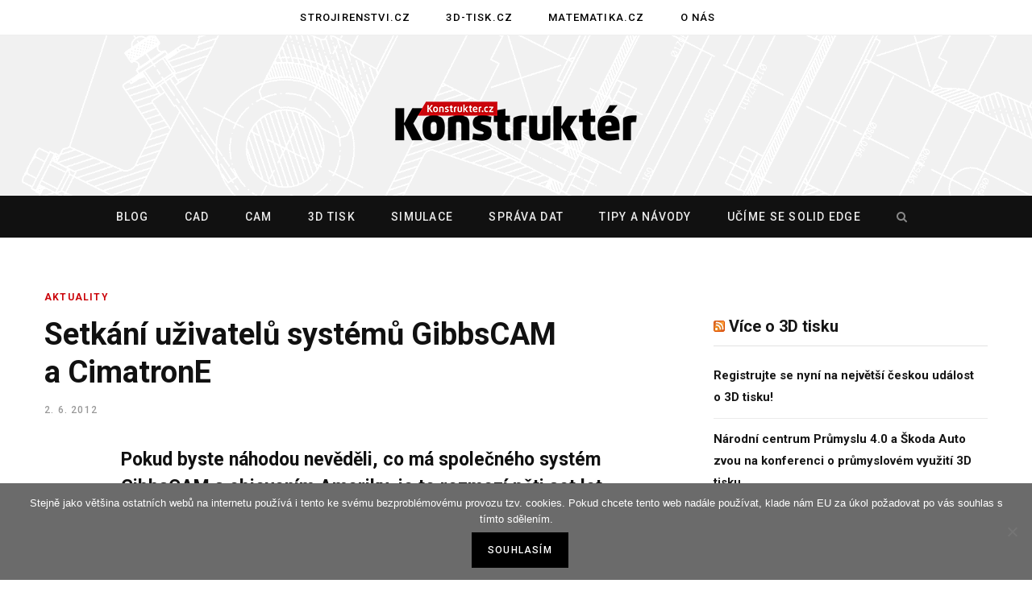

--- FILE ---
content_type: text/html; charset=UTF-8
request_url: https://www.konstrukter.cz/setkani-uzivatelu-systemu-gibbscam-a-cimatrone/
body_size: 13830
content:

<!DOCTYPE html>
<html lang="cs">

<head>

	<meta charset="UTF-8" />
	<meta http-equiv="x-ua-compatible" content="ie=edge" />
	<meta name="viewport" content="width=device-width, initial-scale=1" />
	<link rel="profile" href="http://gmpg.org/xfn/11" />
	
	<title>Setkání uživatelů systémů GibbsCAM a CimatronE &#8211; Konstrukter.cz</title>
<meta name='robots' content='max-image-preview:large' />
	<style>img:is([sizes="auto" i], [sizes^="auto," i]) { contain-intrinsic-size: 3000px 1500px }</style>
	<link rel='dns-prefetch' href='//fonts.googleapis.com' />
<link rel="alternate" type="application/rss+xml" title="Konstrukter.cz &raquo; RSS zdroj" href="https://www.konstrukter.cz/feed/" />
<link rel="alternate" type="application/rss+xml" title="Konstrukter.cz &raquo; RSS komentářů" href="https://www.konstrukter.cz/comments/feed/" />
<link rel="alternate" type="application/rss+xml" title="Konstrukter.cz &raquo; RSS komentářů pro Setkání uživatelů systémů GibbsCAM a CimatronE" href="https://www.konstrukter.cz/setkani-uzivatelu-systemu-gibbscam-a-cimatrone/feed/" />
<script type="text/javascript">
/* <![CDATA[ */
window._wpemojiSettings = {"baseUrl":"https:\/\/s.w.org\/images\/core\/emoji\/15.0.3\/72x72\/","ext":".png","svgUrl":"https:\/\/s.w.org\/images\/core\/emoji\/15.0.3\/svg\/","svgExt":".svg","source":{"concatemoji":"https:\/\/www.konstrukter.cz\/wp-includes\/js\/wp-emoji-release.min.js?ver=6.7.4"}};
/*! This file is auto-generated */
!function(i,n){var o,s,e;function c(e){try{var t={supportTests:e,timestamp:(new Date).valueOf()};sessionStorage.setItem(o,JSON.stringify(t))}catch(e){}}function p(e,t,n){e.clearRect(0,0,e.canvas.width,e.canvas.height),e.fillText(t,0,0);var t=new Uint32Array(e.getImageData(0,0,e.canvas.width,e.canvas.height).data),r=(e.clearRect(0,0,e.canvas.width,e.canvas.height),e.fillText(n,0,0),new Uint32Array(e.getImageData(0,0,e.canvas.width,e.canvas.height).data));return t.every(function(e,t){return e===r[t]})}function u(e,t,n){switch(t){case"flag":return n(e,"\ud83c\udff3\ufe0f\u200d\u26a7\ufe0f","\ud83c\udff3\ufe0f\u200b\u26a7\ufe0f")?!1:!n(e,"\ud83c\uddfa\ud83c\uddf3","\ud83c\uddfa\u200b\ud83c\uddf3")&&!n(e,"\ud83c\udff4\udb40\udc67\udb40\udc62\udb40\udc65\udb40\udc6e\udb40\udc67\udb40\udc7f","\ud83c\udff4\u200b\udb40\udc67\u200b\udb40\udc62\u200b\udb40\udc65\u200b\udb40\udc6e\u200b\udb40\udc67\u200b\udb40\udc7f");case"emoji":return!n(e,"\ud83d\udc26\u200d\u2b1b","\ud83d\udc26\u200b\u2b1b")}return!1}function f(e,t,n){var r="undefined"!=typeof WorkerGlobalScope&&self instanceof WorkerGlobalScope?new OffscreenCanvas(300,150):i.createElement("canvas"),a=r.getContext("2d",{willReadFrequently:!0}),o=(a.textBaseline="top",a.font="600 32px Arial",{});return e.forEach(function(e){o[e]=t(a,e,n)}),o}function t(e){var t=i.createElement("script");t.src=e,t.defer=!0,i.head.appendChild(t)}"undefined"!=typeof Promise&&(o="wpEmojiSettingsSupports",s=["flag","emoji"],n.supports={everything:!0,everythingExceptFlag:!0},e=new Promise(function(e){i.addEventListener("DOMContentLoaded",e,{once:!0})}),new Promise(function(t){var n=function(){try{var e=JSON.parse(sessionStorage.getItem(o));if("object"==typeof e&&"number"==typeof e.timestamp&&(new Date).valueOf()<e.timestamp+604800&&"object"==typeof e.supportTests)return e.supportTests}catch(e){}return null}();if(!n){if("undefined"!=typeof Worker&&"undefined"!=typeof OffscreenCanvas&&"undefined"!=typeof URL&&URL.createObjectURL&&"undefined"!=typeof Blob)try{var e="postMessage("+f.toString()+"("+[JSON.stringify(s),u.toString(),p.toString()].join(",")+"));",r=new Blob([e],{type:"text/javascript"}),a=new Worker(URL.createObjectURL(r),{name:"wpTestEmojiSupports"});return void(a.onmessage=function(e){c(n=e.data),a.terminate(),t(n)})}catch(e){}c(n=f(s,u,p))}t(n)}).then(function(e){for(var t in e)n.supports[t]=e[t],n.supports.everything=n.supports.everything&&n.supports[t],"flag"!==t&&(n.supports.everythingExceptFlag=n.supports.everythingExceptFlag&&n.supports[t]);n.supports.everythingExceptFlag=n.supports.everythingExceptFlag&&!n.supports.flag,n.DOMReady=!1,n.readyCallback=function(){n.DOMReady=!0}}).then(function(){return e}).then(function(){var e;n.supports.everything||(n.readyCallback(),(e=n.source||{}).concatemoji?t(e.concatemoji):e.wpemoji&&e.twemoji&&(t(e.twemoji),t(e.wpemoji)))}))}((window,document),window._wpemojiSettings);
/* ]]> */
</script>
<style id='wp-emoji-styles-inline-css' type='text/css'>

	img.wp-smiley, img.emoji {
		display: inline !important;
		border: none !important;
		box-shadow: none !important;
		height: 1em !important;
		width: 1em !important;
		margin: 0 0.07em !important;
		vertical-align: -0.1em !important;
		background: none !important;
		padding: 0 !important;
	}
</style>
<link rel='stylesheet' id='wp-block-library-css' href='https://www.konstrukter.cz/wp-includes/css/dist/block-library/style.min.css?ver=6.7.4' type='text/css' media='all' />
<style id='classic-theme-styles-inline-css' type='text/css'>
/*! This file is auto-generated */
.wp-block-button__link{color:#fff;background-color:#32373c;border-radius:9999px;box-shadow:none;text-decoration:none;padding:calc(.667em + 2px) calc(1.333em + 2px);font-size:1.125em}.wp-block-file__button{background:#32373c;color:#fff;text-decoration:none}
</style>
<style id='global-styles-inline-css' type='text/css'>
:root{--wp--preset--aspect-ratio--square: 1;--wp--preset--aspect-ratio--4-3: 4/3;--wp--preset--aspect-ratio--3-4: 3/4;--wp--preset--aspect-ratio--3-2: 3/2;--wp--preset--aspect-ratio--2-3: 2/3;--wp--preset--aspect-ratio--16-9: 16/9;--wp--preset--aspect-ratio--9-16: 9/16;--wp--preset--color--black: #000000;--wp--preset--color--cyan-bluish-gray: #abb8c3;--wp--preset--color--white: #ffffff;--wp--preset--color--pale-pink: #f78da7;--wp--preset--color--vivid-red: #cf2e2e;--wp--preset--color--luminous-vivid-orange: #ff6900;--wp--preset--color--luminous-vivid-amber: #fcb900;--wp--preset--color--light-green-cyan: #7bdcb5;--wp--preset--color--vivid-green-cyan: #00d084;--wp--preset--color--pale-cyan-blue: #8ed1fc;--wp--preset--color--vivid-cyan-blue: #0693e3;--wp--preset--color--vivid-purple: #9b51e0;--wp--preset--gradient--vivid-cyan-blue-to-vivid-purple: linear-gradient(135deg,rgba(6,147,227,1) 0%,rgb(155,81,224) 100%);--wp--preset--gradient--light-green-cyan-to-vivid-green-cyan: linear-gradient(135deg,rgb(122,220,180) 0%,rgb(0,208,130) 100%);--wp--preset--gradient--luminous-vivid-amber-to-luminous-vivid-orange: linear-gradient(135deg,rgba(252,185,0,1) 0%,rgba(255,105,0,1) 100%);--wp--preset--gradient--luminous-vivid-orange-to-vivid-red: linear-gradient(135deg,rgba(255,105,0,1) 0%,rgb(207,46,46) 100%);--wp--preset--gradient--very-light-gray-to-cyan-bluish-gray: linear-gradient(135deg,rgb(238,238,238) 0%,rgb(169,184,195) 100%);--wp--preset--gradient--cool-to-warm-spectrum: linear-gradient(135deg,rgb(74,234,220) 0%,rgb(151,120,209) 20%,rgb(207,42,186) 40%,rgb(238,44,130) 60%,rgb(251,105,98) 80%,rgb(254,248,76) 100%);--wp--preset--gradient--blush-light-purple: linear-gradient(135deg,rgb(255,206,236) 0%,rgb(152,150,240) 100%);--wp--preset--gradient--blush-bordeaux: linear-gradient(135deg,rgb(254,205,165) 0%,rgb(254,45,45) 50%,rgb(107,0,62) 100%);--wp--preset--gradient--luminous-dusk: linear-gradient(135deg,rgb(255,203,112) 0%,rgb(199,81,192) 50%,rgb(65,88,208) 100%);--wp--preset--gradient--pale-ocean: linear-gradient(135deg,rgb(255,245,203) 0%,rgb(182,227,212) 50%,rgb(51,167,181) 100%);--wp--preset--gradient--electric-grass: linear-gradient(135deg,rgb(202,248,128) 0%,rgb(113,206,126) 100%);--wp--preset--gradient--midnight: linear-gradient(135deg,rgb(2,3,129) 0%,rgb(40,116,252) 100%);--wp--preset--font-size--small: 13px;--wp--preset--font-size--medium: 20px;--wp--preset--font-size--large: 36px;--wp--preset--font-size--x-large: 42px;--wp--preset--spacing--20: 0.44rem;--wp--preset--spacing--30: 0.67rem;--wp--preset--spacing--40: 1rem;--wp--preset--spacing--50: 1.5rem;--wp--preset--spacing--60: 2.25rem;--wp--preset--spacing--70: 3.38rem;--wp--preset--spacing--80: 5.06rem;--wp--preset--shadow--natural: 6px 6px 9px rgba(0, 0, 0, 0.2);--wp--preset--shadow--deep: 12px 12px 50px rgba(0, 0, 0, 0.4);--wp--preset--shadow--sharp: 6px 6px 0px rgba(0, 0, 0, 0.2);--wp--preset--shadow--outlined: 6px 6px 0px -3px rgba(255, 255, 255, 1), 6px 6px rgba(0, 0, 0, 1);--wp--preset--shadow--crisp: 6px 6px 0px rgba(0, 0, 0, 1);}:where(.is-layout-flex){gap: 0.5em;}:where(.is-layout-grid){gap: 0.5em;}body .is-layout-flex{display: flex;}.is-layout-flex{flex-wrap: wrap;align-items: center;}.is-layout-flex > :is(*, div){margin: 0;}body .is-layout-grid{display: grid;}.is-layout-grid > :is(*, div){margin: 0;}:where(.wp-block-columns.is-layout-flex){gap: 2em;}:where(.wp-block-columns.is-layout-grid){gap: 2em;}:where(.wp-block-post-template.is-layout-flex){gap: 1.25em;}:where(.wp-block-post-template.is-layout-grid){gap: 1.25em;}.has-black-color{color: var(--wp--preset--color--black) !important;}.has-cyan-bluish-gray-color{color: var(--wp--preset--color--cyan-bluish-gray) !important;}.has-white-color{color: var(--wp--preset--color--white) !important;}.has-pale-pink-color{color: var(--wp--preset--color--pale-pink) !important;}.has-vivid-red-color{color: var(--wp--preset--color--vivid-red) !important;}.has-luminous-vivid-orange-color{color: var(--wp--preset--color--luminous-vivid-orange) !important;}.has-luminous-vivid-amber-color{color: var(--wp--preset--color--luminous-vivid-amber) !important;}.has-light-green-cyan-color{color: var(--wp--preset--color--light-green-cyan) !important;}.has-vivid-green-cyan-color{color: var(--wp--preset--color--vivid-green-cyan) !important;}.has-pale-cyan-blue-color{color: var(--wp--preset--color--pale-cyan-blue) !important;}.has-vivid-cyan-blue-color{color: var(--wp--preset--color--vivid-cyan-blue) !important;}.has-vivid-purple-color{color: var(--wp--preset--color--vivid-purple) !important;}.has-black-background-color{background-color: var(--wp--preset--color--black) !important;}.has-cyan-bluish-gray-background-color{background-color: var(--wp--preset--color--cyan-bluish-gray) !important;}.has-white-background-color{background-color: var(--wp--preset--color--white) !important;}.has-pale-pink-background-color{background-color: var(--wp--preset--color--pale-pink) !important;}.has-vivid-red-background-color{background-color: var(--wp--preset--color--vivid-red) !important;}.has-luminous-vivid-orange-background-color{background-color: var(--wp--preset--color--luminous-vivid-orange) !important;}.has-luminous-vivid-amber-background-color{background-color: var(--wp--preset--color--luminous-vivid-amber) !important;}.has-light-green-cyan-background-color{background-color: var(--wp--preset--color--light-green-cyan) !important;}.has-vivid-green-cyan-background-color{background-color: var(--wp--preset--color--vivid-green-cyan) !important;}.has-pale-cyan-blue-background-color{background-color: var(--wp--preset--color--pale-cyan-blue) !important;}.has-vivid-cyan-blue-background-color{background-color: var(--wp--preset--color--vivid-cyan-blue) !important;}.has-vivid-purple-background-color{background-color: var(--wp--preset--color--vivid-purple) !important;}.has-black-border-color{border-color: var(--wp--preset--color--black) !important;}.has-cyan-bluish-gray-border-color{border-color: var(--wp--preset--color--cyan-bluish-gray) !important;}.has-white-border-color{border-color: var(--wp--preset--color--white) !important;}.has-pale-pink-border-color{border-color: var(--wp--preset--color--pale-pink) !important;}.has-vivid-red-border-color{border-color: var(--wp--preset--color--vivid-red) !important;}.has-luminous-vivid-orange-border-color{border-color: var(--wp--preset--color--luminous-vivid-orange) !important;}.has-luminous-vivid-amber-border-color{border-color: var(--wp--preset--color--luminous-vivid-amber) !important;}.has-light-green-cyan-border-color{border-color: var(--wp--preset--color--light-green-cyan) !important;}.has-vivid-green-cyan-border-color{border-color: var(--wp--preset--color--vivid-green-cyan) !important;}.has-pale-cyan-blue-border-color{border-color: var(--wp--preset--color--pale-cyan-blue) !important;}.has-vivid-cyan-blue-border-color{border-color: var(--wp--preset--color--vivid-cyan-blue) !important;}.has-vivid-purple-border-color{border-color: var(--wp--preset--color--vivid-purple) !important;}.has-vivid-cyan-blue-to-vivid-purple-gradient-background{background: var(--wp--preset--gradient--vivid-cyan-blue-to-vivid-purple) !important;}.has-light-green-cyan-to-vivid-green-cyan-gradient-background{background: var(--wp--preset--gradient--light-green-cyan-to-vivid-green-cyan) !important;}.has-luminous-vivid-amber-to-luminous-vivid-orange-gradient-background{background: var(--wp--preset--gradient--luminous-vivid-amber-to-luminous-vivid-orange) !important;}.has-luminous-vivid-orange-to-vivid-red-gradient-background{background: var(--wp--preset--gradient--luminous-vivid-orange-to-vivid-red) !important;}.has-very-light-gray-to-cyan-bluish-gray-gradient-background{background: var(--wp--preset--gradient--very-light-gray-to-cyan-bluish-gray) !important;}.has-cool-to-warm-spectrum-gradient-background{background: var(--wp--preset--gradient--cool-to-warm-spectrum) !important;}.has-blush-light-purple-gradient-background{background: var(--wp--preset--gradient--blush-light-purple) !important;}.has-blush-bordeaux-gradient-background{background: var(--wp--preset--gradient--blush-bordeaux) !important;}.has-luminous-dusk-gradient-background{background: var(--wp--preset--gradient--luminous-dusk) !important;}.has-pale-ocean-gradient-background{background: var(--wp--preset--gradient--pale-ocean) !important;}.has-electric-grass-gradient-background{background: var(--wp--preset--gradient--electric-grass) !important;}.has-midnight-gradient-background{background: var(--wp--preset--gradient--midnight) !important;}.has-small-font-size{font-size: var(--wp--preset--font-size--small) !important;}.has-medium-font-size{font-size: var(--wp--preset--font-size--medium) !important;}.has-large-font-size{font-size: var(--wp--preset--font-size--large) !important;}.has-x-large-font-size{font-size: var(--wp--preset--font-size--x-large) !important;}
:where(.wp-block-post-template.is-layout-flex){gap: 1.25em;}:where(.wp-block-post-template.is-layout-grid){gap: 1.25em;}
:where(.wp-block-columns.is-layout-flex){gap: 2em;}:where(.wp-block-columns.is-layout-grid){gap: 2em;}
:root :where(.wp-block-pullquote){font-size: 1.5em;line-height: 1.6;}
</style>
<link rel='stylesheet' id='cookie-notice-front-css' href='https://www.konstrukter.cz/wp-content/plugins/cookie-notice/css/front.min.css?ver=2.4.18' type='text/css' media='all' />
<link rel='stylesheet' id='contentberg-fonts-css' href='https://fonts.googleapis.com/css?family=Roboto%3A400%2C500%2C700%7CPT+Serif%3A400%2C400i%2C600%7CIBM+Plex+Serif%3A500' type='text/css' media='all' />
<link rel='stylesheet' id='contentberg-core-css' href='https://www.konstrukter.cz/wp-content/themes/contentberg/style.css?ver=1.6.1' type='text/css' media='all' />
<style id='contentberg-core-inline-css' type='text/css'>
::selection { background: rgba(203,5,11, 0.7); }

::-moz-selection { background: rgba(203,5,11, 0.7); }

:root { --main-color: #cb050b; }

.cart-action .cart-link .counter,
.main-head.compact .posts-ticker .heading,
.single-cover .overlay .post-cat a,
.main-footer.bold-light .lower-footer .social-link,
.cat-label a:hover,
.cat-label.color a,
.post-thumb:hover .cat-label a,
.carousel-slider .category,
.grid-b-slider .category,
.page-links .current,
.page-links a:hover,
.page-links > span,
.post-content .read-more a:after,
.widget-posts .posts.full .counter:before,
.dark .widget_mc4wp_form_widget input[type="submit"],
.dark .widget-subscribe input[type="submit"],
.woocommerce span.onsale,
.woocommerce a.button,
.woocommerce button.button,
.woocommerce input.button,
.woocommerce #respond input#submit,
.woocommerce a.button.alt,
.woocommerce a.button.alt:hover,
.woocommerce button.button.alt,
.woocommerce button.button.alt:hover,
.woocommerce input.button.alt,
.woocommerce input.button.alt:hover,
.woocommerce #respond input#submit.alt,
.woocommerce #respond input#submit.alt:hover,
.woocommerce a.button:hover,
.woocommerce button.button:hover,
.woocommerce input.button:hover,
.woocommerce #respond input#submit:hover,
.woocommerce nav.woocommerce-pagination ul li span.current,
.woocommerce nav.woocommerce-pagination ul li a:hover,
.woocommerce .widget_price_filter .price_slider_amount .button { background: #cb050b; }

blockquote:before,
.modern-quote:before,
.wp-block-quote.is-style-large:before,
.main-color,
.top-bar .social-icons a:hover,
.navigation .menu > li:hover > a,
.navigation .menu > .current-menu-item > a,
.navigation .menu > .current-menu-parent > a,
.navigation .menu li li:hover > a,
.navigation .menu li li.current-menu-item > a,
.navigation.simple .menu > li:hover > a,
.navigation.simple .menu > .current-menu-item > a,
.navigation.simple .menu > .current-menu-parent > a,
.tag-share .post-tags a:hover,
.post-share-icons a:hover,
.post-share-icons .likes-count,
.author-box .author > span,
.comments-area .section-head .number,
.comments-list .comment-reply-link,
.comment-form input[type=checkbox],
.main-footer.dark .social-link:hover,
.lower-footer .social-icons .fa,
.archive-head .sub-title,
.social-share a:hover,
.social-icons a:hover,
.post-meta .post-cat > a,
.post-meta-c .post-author > a,
.large-post-b .post-footer .author a,
.main-pagination .next a:hover,
.main-pagination .previous a:hover,
.main-pagination.number .current,
.post-content a,
.textwidget a,
.widget-about .more,
.widget-about .social-icons .social-btn:hover,
.widget-social .social-link:hover,
.wp-block-pullquote blockquote:before,
.egcf-modal .checkbox,
.woocommerce .star-rating:before,
.woocommerce .star-rating span:before,
.woocommerce .amount,
.woocommerce .order-select .drop a:hover,
.woocommerce .order-select .drop li.active,
.woocommerce-page .order-select .drop a:hover,
.woocommerce-page .order-select .drop li.active,
.woocommerce .widget_price_filter .price_label .from,
.woocommerce .widget_price_filter .price_label .to,
.woocommerce div.product div.summary p.price,
.woocommerce div.product div.summary span.price,
.woocommerce #content div.product div.summary p.price,
.woocommerce #content div.product div.summary span.price,
.woocommerce .widget_price_filter .ui-slider .ui-slider-handle { color: #cb050b; }

.page-links .current,
.page-links a:hover,
.page-links > span,
.woocommerce nav.woocommerce-pagination ul li span.current,
.woocommerce nav.woocommerce-pagination ul li a:hover { border-color: #cb050b; }

.block-head-b .title { border-bottom: 1px solid #cb050b; }

.widget_categories a:before,
.widget_product_categories a:before,
.widget_archive a:before { border: 1px solid #cb050b; }

.main-head > .inner { background-image: url(https://www.konstrukter.cz/wp-content/uploads/2019/11/vykres-pozadi.gif); background-position: top center;;background-repeat: no-repeat; background-position: center center; background-size: cover; }

.post-content h3 { font-size: 23px; }


</style>
<link rel='stylesheet' id='contentberg-lightbox-css' href='https://www.konstrukter.cz/wp-content/themes/contentberg/css/lightbox.css?ver=1.6.1' type='text/css' media='all' />
<link rel='stylesheet' id='font-awesome-css' href='https://www.konstrukter.cz/wp-content/themes/contentberg/css/fontawesome/css/font-awesome.min.css?ver=1.6.1' type='text/css' media='all' />
<script type="text/javascript" id="cookie-notice-front-js-before">
/* <![CDATA[ */
var cnArgs = {"ajaxUrl":"https:\/\/www.konstrukter.cz\/wp-admin\/admin-ajax.php","nonce":"4150174e22","hideEffect":"fade","position":"bottom","onScroll":false,"onScrollOffset":100,"onClick":false,"cookieName":"cookie_notice_accepted","cookieTime":2592000,"cookieTimeRejected":2592000,"globalCookie":false,"redirection":false,"cache":false,"revokeCookies":false,"revokeCookiesOpt":"automatic"};
/* ]]> */
</script>
<script type="text/javascript" src="https://www.konstrukter.cz/wp-content/plugins/cookie-notice/js/front.min.js?ver=2.4.18" id="cookie-notice-front-js"></script>
<script type="text/javascript" id="jquery-core-js-extra">
/* <![CDATA[ */
var Sphere_Plugin = {"ajaxurl":"https:\/\/www.konstrukter.cz\/wp-admin\/admin-ajax.php"};
/* ]]> */
</script>
<script type="text/javascript" src="https://www.konstrukter.cz/wp-includes/js/jquery/jquery.min.js?ver=3.7.1" id="jquery-core-js"></script>
<script type="text/javascript" src="https://www.konstrukter.cz/wp-includes/js/jquery/jquery-migrate.min.js?ver=3.4.1" id="jquery-migrate-js"></script>
<link rel="https://api.w.org/" href="https://www.konstrukter.cz/wp-json/" /><link rel="alternate" title="JSON" type="application/json" href="https://www.konstrukter.cz/wp-json/wp/v2/posts/5018" /><link rel="EditURI" type="application/rsd+xml" title="RSD" href="https://www.konstrukter.cz/xmlrpc.php?rsd" />
<meta name="generator" content="WordPress 6.7.4" />
<link rel="canonical" href="https://www.konstrukter.cz/setkani-uzivatelu-systemu-gibbscam-a-cimatrone/" />
<link rel='shortlink' href='https://www.konstrukter.cz/?p=5018' />
<link rel="alternate" title="oEmbed (JSON)" type="application/json+oembed" href="https://www.konstrukter.cz/wp-json/oembed/1.0/embed?url=https%3A%2F%2Fwww.konstrukter.cz%2Fsetkani-uzivatelu-systemu-gibbscam-a-cimatrone%2F" />
<link rel="alternate" title="oEmbed (XML)" type="text/xml+oembed" href="https://www.konstrukter.cz/wp-json/oembed/1.0/embed?url=https%3A%2F%2Fwww.konstrukter.cz%2Fsetkani-uzivatelu-systemu-gibbscam-a-cimatrone%2F&#038;format=xml" />
<link rel="icon" href="https://www.konstrukter.cz/wp-content/uploads/2018/10/konstrukter-ikona-100x100.png" sizes="32x32" />
<link rel="icon" href="https://www.konstrukter.cz/wp-content/uploads/2018/10/konstrukter-ikona.png" sizes="192x192" />
<link rel="apple-touch-icon" href="https://www.konstrukter.cz/wp-content/uploads/2018/10/konstrukter-ikona.png" />
<meta name="msapplication-TileImage" content="https://www.konstrukter.cz/wp-content/uploads/2018/10/konstrukter-ikona.png" />
		<style type="text/css" id="wp-custom-css">
			.nav-below-b .navigation { 
		position: relative; 
		z-index: 999; 
		box-shadow: 0px 0px 0px 0px rgba(0, 0, 0, 0.05);
}
.navigation {
    float: none;
    text-align: center;
    color: #000;
    font-family: Roboto, Arial, sans-serif;
    font-size: 13px;
    font-weight: 500;
    letter-spacing: 0.09em;
    text-transform: uppercase;
}
.wp-post-image {
    box-shadow: 3px 3px 12px -1px rgba(7, 10, 25, 0.2), 3px 22px 27px -20px rgba(7, 10, 25, 0.2);
    transition: all .3s ease;
}
.single-cover .overlay .post-title {
    margin-top: 18px;
    margin-bottom: 18px;
    color: inherit;
    font-size: 34px;
    max-width: 720px;
    text-shadow: 1px 1px 8px #000000;
}
.single-creative .featured .post-title {
    margin-top: 25px;
    margin-bottom: 25px;
    color: inherit;
    font-size: 41px;
    line-height: 1.25;
    -webkit-font-smoothing: initial;
    text-shadow: 0 0 15px #111;
}
.slider-overlay .heading {
    text-shadow: 0 0 50px #000000;
}
.the-post-foot {
    margin-top: 20px;
}
#reklama { 
		margin: auto; 
		background-color: #eee; padding: 0 0 20px 0; 
}
#div-gpt-ad-1611243782192-0 {
		margin: 0 auto;
		padding-bottom: 20px;
}
/* .post-footer {
		display: none;
} */
.copyright {
		text-align: left;
}
.sidebar .widget-title {
    margin: 30px 0 35px 0;
    padding-bottom: 9px;
    box-sizing: border-box;
    border-bottom: 1px solid #e1e1e1;
    font-size: 20px;
    font-weight: 700;
    color: #000;
    line-height: 1.5;
}
#kontextova-reklama {
		padding: 20px 20px 0 20px;
		border-top: 1px #dadada solid;
}
#kontextova-reklama a {
		color: #000;
}
#kr-obsah {
		text-align: left;
}
.kr-img {
		float: left;
		width: 80px;
		height: 60px;
		margin-right: 20px;
}
.kr-text {
    display: table-cell;
    font-size: 14px;
    height: 60px;
    vertical-align: middle;
}
.listNav {
    margin: 0 0 30px;
    position: relative;
    padding-top: 0;
		font-family: Roboto, Arial, sans-serif;
		font-weight: bold;
}
.ln-letter-count { 
		visibility: hidden; 
	}
.ln-letters a {
		padding: 0 7px;
		cursor: pointer;
}		</style>
			
<!-- Global site tag (gtag.js) - Google Analytics -->
	<script>
  (function(i,s,o,g,r,a,m){i['GoogleAnalyticsObject']=r;i[r]=i[r]||function(){
  (i[r].q=i[r].q||[]).push(arguments)},i[r].l=1*new Date();a=s.createElement(o),
  m=s.getElementsByTagName(o)[0];a.async=1;a.src=g;m.parentNode.insertBefore(a,m)
  })(window,document,'script','//www.google-analytics.com/analytics.js','ga');

  ga('create', 'UA-64808430-1', 'auto');
  ga('send', 'pageview');

	</script>
<!-- konec Google Analytics -->
	
<!-- Google DFP -->
<script async='async' src='https://www.googletagservices.com/tag/js/gpt.js'></script>
<script>
  var googletag = googletag || {};
  googletag.cmd = googletag.cmd || [];
</script>

<script>
  googletag.cmd.push(function() {
    googletag.defineSlot('/117050822/1050-200-Konstrukter', [1050, 200], 'div-gpt-ad-1486739383277-0').addService(googletag.pubads());
    googletag.pubads().enableSingleRequest();
    googletag.enableServices();
  });
</script>

<script>
  googletag.cmd.push(function() {
    googletag.defineSlot('\/117050822\/300x250-1', [ 300.0 ,  250.0 ], 'div-gpt-ad-1528472386160-0').addService(googletag.pubads());
    googletag.pubads().enableSingleRequest();
    googletag.enableServices();
  });
</script>	

<script>
  googletag.cmd.push(function() {
    googletag.defineSlot('/117050822/600x100-Solid-Edge', [600, 100], 'div-gpt-ad-1491229039373-0').addService(googletag.pubads());
    googletag.pubads().enableSingleRequest();
    googletag.enableServices();
  });
</script>
<!-- konec Google DFP -->
	
</head>

<body class="post-template-default single single-post postid-5018 single-format-standard cookies-not-set right-sidebar  has-lb">


<div class="main-wrap">

	
		
		
<header id="main-head" class="main-head head-nav-below nav-below nav-below-b has-search-modal">


	<div class="top-bar top-bar-b cf">
	
		<div class="top-bar-content" data-sticky-bar="1">
			<div class="wrap cf">
			
			<span class="mobile-nav"><i class="fa fa-bars"></i></span>
			
						
						
										
				<nav class="navigation">					
					<div class="menu-nase-weby-container"><ul id="menu-nase-weby" class="menu"><li id="menu-item-24956" class="menu-item menu-item-type-custom menu-item-object-custom menu-item-24956"><a href="https://www.strojirenstvi.cz">Strojirenstvi.cz</a></li>
<li id="menu-item-24957" class="menu-item menu-item-type-custom menu-item-object-custom menu-item-24957"><a href="https://www.3d-tisk.cz">3D-tisk.cz</a></li>
<li id="menu-item-24959" class="menu-item menu-item-type-custom menu-item-object-custom menu-item-24959"><a href="https://www.matematika.cz">Matematika.cz</a></li>
<li id="menu-item-25583" class="menu-item menu-item-type-custom menu-item-object-custom menu-item-25583"><a href="https://www.konstrukter.cz/kontakty">O nás</a></li>
</ul></div>				</nav>
				
							
						
			
						
			
			
								
			</div>			
		</div>
		
	</div>
	<div class="inner">
		<div class="wrap logo-wrap cf">

				<div class="title">
		
		<a href="https://www.konstrukter.cz/" title="Konstrukter.cz" rel="home">
		
					
						
			<img src="https://www.konstrukter.cz/wp-content/uploads/2019/10/konstrukter-logo-klasik-300.png" class="logo-image" alt="Konstrukter.cz" srcset="https://www.konstrukter.cz/wp-content/uploads/2019/10/konstrukter-logo-klasik-300.png ,https://www.konstrukter.cz/wp-content/uploads/2019/10/konstrukter-logo-klasik-600.png 2x" />

				
		</a>
	
	</div>
		</div>
	</div>
	
	<div class="navigation-wrap">
				
		<nav class="navigation below dark" data-sticky-bar="1">					
			<div class="wrap">
				<div class="menu-hlavni-menu-container"><ul id="menu-hlavni-menu" class="menu"><li id="menu-item-24426" class="menu-item menu-item-type-custom menu-item-object-custom menu-item-home menu-item-24426"><a href="https://www.konstrukter.cz">Blog</a></li>
<li id="menu-item-25584" class="menu-item menu-item-type-custom menu-item-object-custom menu-item-25584"><a href="https://www.konstrukter.cz/rubrika/cad">CAD</a></li>
<li id="menu-item-25585" class="menu-item menu-item-type-custom menu-item-object-custom menu-item-25585"><a href="https://www.konstrukter.cz/rubrika/cam/">CAM</a></li>
<li id="menu-item-25588" class="menu-item menu-item-type-custom menu-item-object-custom menu-item-25588"><a href="https://www.konstrukter.cz/rubrika/3d-tisk">3D tisk</a></li>
<li id="menu-item-25586" class="menu-item menu-item-type-custom menu-item-object-custom menu-item-25586"><a href="https://www.konstrukter.cz/rubrika/cae">Simulace</a></li>
<li id="menu-item-25587" class="menu-item menu-item-type-custom menu-item-object-custom menu-item-25587"><a href="https://www.konstrukter.cz/rubrika/sprava-dat-pdm">Správa dat</a></li>
<li id="menu-item-24439" class="menu-item menu-item-type-custom menu-item-object-custom menu-item-24439"><a href="https://www.konstrukter.cz/rubrika/tipy-a-navody/">Tipy a návody</a></li>
<li id="menu-item-25379" class="solidedge-zvyrazneno menu-item menu-item-type-custom menu-item-object-custom menu-item-25379"><a href="https://www.konstrukter.cz/rubrika/solid-edge/">Učíme se Solid Edge</a></li>
		
		<li class="nav-icons">
			
			
						
			<a href="#" title="Search" class="search-link"><i class="fa fa-search"></i></a>
			
			<div class="search-box-overlay">
				
	
	<form method="get" class="search-form" action="https://www.konstrukter.cz/">
		<span class="screen-reader-text">Search for:</span>

		<button type="submit" class="search-submit"><i class="fa fa-search"></i></button>
		<input type="search" class="search-field" name="s" placeholder="Type and press enter" value="" required />
								
	</form>

			</div>
			
					</li>
		
		</ul></div>			</div>
		</nav>
		
			</div>
	
</header> <!-- .main-head -->	
		
	
<div class="main wrap">

	<div class="ts-row cf">
		<div class="col-8 main-content cf">
		
			
				
<article id="post-5018" class="the-post post-5018 post type-post status-publish format-standard category-aktuality category-cad category-cam category-clanek-dne tag-autodesk-inventor tag-cad-cam-software tag-cam tag-cimatrone tag-gibbscam tag-konference tag-setkani-uzivatelu tag-technology-support">
	
	<header class="post-header the-post-header cf">
			
			<div class="post-meta the-post-meta">
		
				
			<span class="post-cat">	
									
		<a href="https://www.konstrukter.cz/rubrika/aktuality/" class="category">Aktuality</a>

					</span>
			
				
		
		<h1 class="post-title">
			Setkání uživatelů systémů GibbsCAM a CimatronE			
		</h1>
		
			
					<a href="https://www.konstrukter.cz/setkani-uzivatelu-systemu-gibbscam-a-cimatrone/" class="date-link"><time class="post-date">2. 6. 2012</time></a>
				
	</div>

			
	<div class="featured">
	
				
	</div>
		
	</header><!-- .post-header -->

				
					<div>
				
				
	
	<div class="post-share-float share-float-a is-hidden cf">
	
					<span class="share-text">Sdílejte</span>
		
		<div class="services">
		
				
			<a href="https://www.facebook.com/sharer.php?u=https%3A%2F%2Fwww.konstrukter.cz%2Fsetkani-uzivatelu-systemu-gibbscam-a-cimatrone%2F" class="cf service facebook" target="_blank" title="Share on Facebook">
				<i class="fa fa-facebook"></i>
				<span class="label">Share on Facebook</span>
			</a>
				
				
			<a href="https://twitter.com/intent/tweet?url=https%3A%2F%2Fwww.konstrukter.cz%2Fsetkani-uzivatelu-systemu-gibbscam-a-cimatrone%2F&text=Setk%C3%A1n%C3%AD%20u%C5%BEivatel%C5%AF%20syst%C3%A9m%C5%AF%20GibbsCAM%20a%20CimatronE" class="cf service twitter" target="_blank" title="Share on Twitter">
				<i class="fa fa-twitter"></i>
				<span class="label">Share on Twitter</span>
			</a>
				
				
			<a href="https://pinterest.com/pin/create/button/?url=https%3A%2F%2Fwww.konstrukter.cz%2Fsetkani-uzivatelu-systemu-gibbscam-a-cimatrone%2F&media=&description=Setk%C3%A1n%C3%AD%20u%C5%BEivatel%C5%AF%20syst%C3%A9m%C5%AF%20GibbsCAM%20a%20CimatronE" class="cf service pinterest" target="_blank" title="Pinterest">
				<i class="fa fa-pinterest-p"></i>
				<span class="label">Pinterest</span>
			</a>
				
				
			<a href="https://www.linkedin.com/shareArticle?mini=true&url=https%3A%2F%2Fwww.konstrukter.cz%2Fsetkani-uzivatelu-systemu-gibbscam-a-cimatrone%2F" class="cf service linkedin" target="_blank" title="LinkedIn">
				<i class="fa fa-linkedin"></i>
				<span class="label">LinkedIn</span>
			</a>
				
				
			<a href="mailto:?subject=Setk%C3%A1n%C3%AD%20u%C5%BEivatel%C5%AF%20syst%C3%A9m%C5%AF%20GibbsCAM%20a%20CimatronE&body=https%3A%2F%2Fwww.konstrukter.cz%2Fsetkani-uzivatelu-systemu-gibbscam-a-cimatrone%2F" class="cf service email" target="_blank" title="Email">
				<i class="fa fa-envelope-o"></i>
				<span class="label">Email</span>
			</a>
				
				
		</div>
		
	</div>
	

			</div>
		
		<div class="post-content description cf entry-content has-share-float content-spacious">


			<h3>Pokud byste náhodou nevěděli, co má společného systém GibbsCAM s objevením Ameriky, je to rozmezí pěti set let, které tyto dva okamžiky dělí. Touto dobře zapamatovatelnou „mnemotechnickou pomůckou“ zahájili setkání svých zákazníků pořadatelé konference ze společnosti Technology-support, za níž se na jižní Moravu sjeli z celé republiky 1. června.</h3>
<p><span id="more-5018"></span></p>
<p>Byla to však sebejistá mystifikace, jelikož Bill Gibbs svůj první CAM software, předchůdce úspěšného GibbsCAMu, vyvinul již v roce 1982, tedy „jen“ 490 let poté, co tři Kolumbovy lodě poprvé překonaly Atlantik. GibbsCAM letos, stejně jako systém CimatronE, patřící pod stejného majitele, slaví třicetileté výročí a český Technology-support oslavuje s nimi, protože oba tyto softwary v Česku distribuuje a zajišťuje jejich technickou podporu.</p>
<p>Proběhnuvší konference se nesla v duchu poučení a seznámení s funkcemi, jejichž přínos pro neznalé i po oněch pěti stech letech může znamenat ono příslovečné „objevení Ameriky“. K takovým se řadí například podpora obrábění mnoha dílů současně prostřednictvím vícečetného upnutí. Díky modulu Tombstone TMS nemusíte v GibbsCAMu obrábění každého takového dílu programovat zvlášť, vše lze velmi efektivně automatizovat a náročnou manuální rutinu přenechat počítači.</p>
<p>Setkání v Zaječí přineslo uživatelům CAM softwaru mnoho ponaučení v podobě tipů a triků pro CimatronE a GibbsCAM, a také seznámení s praktickými aplikacemi nezbytných řešení pro podporu obrábění, od té softwarové (Autodesk Inventor), přes NC (Cimco), řídicí systémy (Sinumerik) po technologie, jako je filtrace znečištěného vzduchu (Wemac).</p>
<p>Vrcholem setkání bylo vyhlášení soutěže Nejlepší programátor CNC obráběcích strojů 2012.</p>
<p style="text-align: center;"><img fetchpriority="high" decoding="async" class="aligncenter size-full wp-image-5021" title="Setkani-uzivatelu-Technology-Support-GibbsCAM-Cimatron-01" src="http://www.konstrukter.cz/wp-content/uploads/2012/06/Setkani-uzivatelu-Technology-Support-GibbsCAM-Cimatron-01.jpg" alt="" width="600" height="400" srcset="https://www.konstrukter.cz/wp-content/uploads/2012/06/Setkani-uzivatelu-Technology-Support-GibbsCAM-Cimatron-01.jpg 600w, https://www.konstrukter.cz/wp-content/uploads/2012/06/Setkani-uzivatelu-Technology-Support-GibbsCAM-Cimatron-01-300x200.jpg 300w, https://www.konstrukter.cz/wp-content/uploads/2012/06/Setkani-uzivatelu-Technology-Support-GibbsCAM-Cimatron-01-590x393.jpg 590w, https://www.konstrukter.cz/wp-content/uploads/2012/06/Setkani-uzivatelu-Technology-Support-GibbsCAM-Cimatron-01-270x180.jpg 270w" sizes="(max-width: 600px) 100vw, 600px" /><em>Konferenci v Zaječí navštívila zhruba stovka uživatelů prezentovaných CAM systémů.</em></p>
<p style="text-align: center;"><em><img decoding="async" class="aligncenter size-full wp-image-5020" title="Setkani-uzivatelu-Technology-Support-GibbsCAM-Cimatron-Staněk-Vlastimil-02" src="http://www.konstrukter.cz/wp-content/uploads/2012/06/Setkani-uzivatelu-Technology-Support-GibbsCAM-Cimatron-Staněk-Vlastimil-02.jpg" alt="" width="600" height="400" srcset="https://www.konstrukter.cz/wp-content/uploads/2012/06/Setkani-uzivatelu-Technology-Support-GibbsCAM-Cimatron-Staněk-Vlastimil-02.jpg 600w, https://www.konstrukter.cz/wp-content/uploads/2012/06/Setkani-uzivatelu-Technology-Support-GibbsCAM-Cimatron-Staněk-Vlastimil-02-300x200.jpg 300w" sizes="(max-width: 600px) 100vw, 600px" />Vlastimil Staněk, ředitel firmy Technology-support, při přípravě svojí přednášky.</em></p>
<p style="text-align: center;"><em><img decoding="async" class="aligncenter size-full wp-image-5019" title="Setkani-uzivatelu-Technology-Support-GibbsCAM-Cimatron-03" src="http://www.konstrukter.cz/wp-content/uploads/2012/06/Setkani-uzivatelu-Technology-Support-GibbsCAM-Cimatron-03.jpg" alt="" width="600" height="494" srcset="https://www.konstrukter.cz/wp-content/uploads/2012/06/Setkani-uzivatelu-Technology-Support-GibbsCAM-Cimatron-03.jpg 600w, https://www.konstrukter.cz/wp-content/uploads/2012/06/Setkani-uzivatelu-Technology-Support-GibbsCAM-Cimatron-03-300x247.jpg 300w" sizes="(max-width: 600px) 100vw, 600px" />Modul TMS v systému GibbsCAM pro automatizované programování více obrobků najednou.</em></p>
				
		</div><!-- .post-content -->
		
		<div class="the-post-foot cf">
		
						
			<div class="tag-share cf">
				
				
																		
			</div>

			
		</div>
		
				
		
				
		

<section class="related-posts grid-3">

	<h4 class="section-head"><span class="title">Related Posts</span></h4> 
	
	<div class="ts-row posts cf">
	
			<article class="post col-4">
					
			<a href="https://www.konstrukter.cz/kde-se-uplatni-portalovy-jerab/" title="Kde se uplatní portálový jeřáb" class="image-link">
				<img width="270" height="180" src="https://www.konstrukter.cz/wp-content/uploads/2024/05/portalovy-jerab-adamec-270x180.jpg" class="image wp-post-image" alt="portálový jeřáb" title="Kde se uplatní portálový jeřáb" decoding="async" loading="lazy" srcset="https://www.konstrukter.cz/wp-content/uploads/2024/05/portalovy-jerab-adamec-270x180.jpg 270w, https://www.konstrukter.cz/wp-content/uploads/2024/05/portalovy-jerab-adamec-770x515.jpg 770w, https://www.konstrukter.cz/wp-content/uploads/2024/05/portalovy-jerab-adamec-370x245.jpg 370w" sizes="auto, (max-width: 270px) 100vw, 270px" />			</a>
			
			<div class="content">
				
				<h3 class="post-title"><a href="https://www.konstrukter.cz/kde-se-uplatni-portalovy-jerab/" class="post-link">Kde se uplatní portálový jeřáb</a></h3>

				<div class="post-meta">
					<time class="post-date" datetime="2024-05-03T13:22:29+02:00">3. 5. 2024</time>
				</div>
			
			</div>

		</article >
		
			<article class="post col-4">
					
			<a href="https://www.konstrukter.cz/vitezove-edison-awards-2020-prehlidka-pusobivych-technickych-inovaci-zna-letosni-viteze/" title="Vítězové Edison Awards 2020 – přehlídka působivých technických inovací zná letošní vítěze" class="image-link">
				<img width="270" height="180" src="https://www.konstrukter.cz/wp-content/uploads/2020/04/2020EdisonAward-hp-siemens-270x180.jpg" class="image wp-post-image" alt="" title="Vítězové Edison Awards 2020 – přehlídka působivých technických inovací zná letošní vítěze" decoding="async" loading="lazy" srcset="https://www.konstrukter.cz/wp-content/uploads/2020/04/2020EdisonAward-hp-siemens-270x180.jpg 270w, https://www.konstrukter.cz/wp-content/uploads/2020/04/2020EdisonAward-hp-siemens-370x245.jpg 370w" sizes="auto, (max-width: 270px) 100vw, 270px" />			</a>
			
			<div class="content">
				
				<h3 class="post-title"><a href="https://www.konstrukter.cz/vitezove-edison-awards-2020-prehlidka-pusobivych-technickych-inovaci-zna-letosni-viteze/" class="post-link">Vítězové Edison Awards 2020 – přehlídka působivých technických inovací zná letošní vítěze</a></h3>

				<div class="post-meta">
					<time class="post-date" datetime="2020-04-27T10:24:27+02:00">27. 4. 2020</time>
				</div>
			
			</div>

		</article >
		
			<article class="post col-4">
					
			<a href="https://www.konstrukter.cz/v-dobe-krize-umoznuji-dodavatele-cad-softwaru-provozovat-firemni-aplikace-i-na-domacich-pocitacich/" title="V době krize umožňují dodavatelé CAD softwaru provozovat firemní aplikace i na domácích počítačích" class="image-link">
				<img width="270" height="180" src="https://www.konstrukter.cz/wp-content/uploads/2020/04/siemens-home-office-nahled-270x180.jpg" class="image wp-post-image" alt="" title="V době krize umožňují dodavatelé CAD softwaru provozovat firemní aplikace i na domácích počítačích" decoding="async" loading="lazy" srcset="https://www.konstrukter.cz/wp-content/uploads/2020/04/siemens-home-office-nahled-270x180.jpg 270w, https://www.konstrukter.cz/wp-content/uploads/2020/04/siemens-home-office-nahled-370x245.jpg 370w" sizes="auto, (max-width: 270px) 100vw, 270px" />			</a>
			
			<div class="content">
				
				<h3 class="post-title"><a href="https://www.konstrukter.cz/v-dobe-krize-umoznuji-dodavatele-cad-softwaru-provozovat-firemni-aplikace-i-na-domacich-pocitacich/" class="post-link">V době krize umožňují dodavatelé CAD softwaru provozovat firemní aplikace i na domácích počítačích</a></h3>

				<div class="post-meta">
					<time class="post-date" datetime="2020-04-20T08:52:13+02:00">20. 4. 2020</time>
				</div>
			
			</div>

		</article >
		
			<article class="post col-4">
					
			<a href="https://www.konstrukter.cz/12-nejlepsich-webu-kde-hledat-modely-pro-3d-tisk-obrabeni-a-vizualizace/" title="12 nejlepších webů, kde hledat modely pro 3D tisk, obrábění a vizualizace" class="image-link">
				<img width="270" height="180" src="https://www.konstrukter.cz/wp-content/uploads/2020/02/TurboSquid-Free-tank-3D-TurboSquid-1512641-270x180.png" class="image wp-post-image" alt="" title="12 nejlepších webů, kde hledat modely pro 3D tisk, obrábění a vizualizace" decoding="async" loading="lazy" srcset="https://www.konstrukter.cz/wp-content/uploads/2020/02/TurboSquid-Free-tank-3D-TurboSquid-1512641-270x180.png 270w, https://www.konstrukter.cz/wp-content/uploads/2020/02/TurboSquid-Free-tank-3D-TurboSquid-1512641-770x515.png 770w, https://www.konstrukter.cz/wp-content/uploads/2020/02/TurboSquid-Free-tank-3D-TurboSquid-1512641-370x245.png 370w" sizes="auto, (max-width: 270px) 100vw, 270px" />			</a>
			
			<div class="content">
				
				<h3 class="post-title"><a href="https://www.konstrukter.cz/12-nejlepsich-webu-kde-hledat-modely-pro-3d-tisk-obrabeni-a-vizualizace/" class="post-link">12 nejlepších webů, kde hledat modely pro 3D tisk, obrábění a vizualizace</a></h3>

				<div class="post-meta">
					<time class="post-date" datetime="2020-02-24T14:08:26+01:00">24. 2. 2020</time>
				</div>
			
			</div>

		</article >
		
			<article class="post col-4">
					
			<a href="https://www.konstrukter.cz/jak-efektivne-navrhovat-potrubi-ve-3d-cadu/" title="Jak efektivně navrhovat potrubí ve 3D CADu?" class="image-link">
				<img width="270" height="180" src="https://www.konstrukter.cz/wp-content/uploads/2020/02/Plant-Design-Solid-Edge-Piping-Design-270x180.png" class="image wp-post-image" alt="" title="Jak efektivně navrhovat potrubí ve 3D CADu?" decoding="async" loading="lazy" srcset="https://www.konstrukter.cz/wp-content/uploads/2020/02/Plant-Design-Solid-Edge-Piping-Design-270x180.png 270w, https://www.konstrukter.cz/wp-content/uploads/2020/02/Plant-Design-Solid-Edge-Piping-Design-770x515.png 770w, https://www.konstrukter.cz/wp-content/uploads/2020/02/Plant-Design-Solid-Edge-Piping-Design-370x245.png 370w" sizes="auto, (max-width: 270px) 100vw, 270px" />			</a>
			
			<div class="content">
				
				<h3 class="post-title"><a href="https://www.konstrukter.cz/jak-efektivne-navrhovat-potrubi-ve-3d-cadu/" class="post-link">Jak efektivně navrhovat potrubí ve 3D CADu?</a></h3>

				<div class="post-meta">
					<time class="post-date" datetime="2020-02-24T08:39:57+01:00">24. 2. 2020</time>
				</div>
			
			</div>

		</article >
		
			<article class="post col-4">
					
			<a href="https://www.konstrukter.cz/zaciname-se-solid-edge-modelovani-zavlacky/" title="Začínáme se Solid Edge: Modelování závlačky" class="image-link">
				<img width="270" height="180" src="https://www.konstrukter.cz/wp-content/uploads/2020/02/15-Solid-Edge-Siemens-PLM-Software-tutorial-navod-postup-zacatecnik-on-line-kurz-zavlacka-270x180.jpg" class="image wp-post-image" alt="" title="Začínáme se Solid Edge: Modelování závlačky" decoding="async" loading="lazy" srcset="https://www.konstrukter.cz/wp-content/uploads/2020/02/15-Solid-Edge-Siemens-PLM-Software-tutorial-navod-postup-zacatecnik-on-line-kurz-zavlacka-270x180.jpg 270w, https://www.konstrukter.cz/wp-content/uploads/2020/02/15-Solid-Edge-Siemens-PLM-Software-tutorial-navod-postup-zacatecnik-on-line-kurz-zavlacka-370x245.jpg 370w" sizes="auto, (max-width: 270px) 100vw, 270px" />			</a>
			
			<div class="content">
				
				<h3 class="post-title"><a href="https://www.konstrukter.cz/zaciname-se-solid-edge-modelovani-zavlacky/" class="post-link">Začínáme se Solid Edge: Modelování závlačky</a></h3>

				<div class="post-meta">
					<time class="post-date" datetime="2020-02-10T09:57:57+01:00">10. 2. 2020</time>
				</div>
			
			</div>

		</article >
		
			<article class="post col-4">
					
			<a href="https://www.konstrukter.cz/simcenter-3d-rozsiruje-moznosti-multidisciplinarnich-simulaci/" title="Simcenter 3D rozšiřuje možnosti multidisciplinárních simulací" class="image-link">
				<img width="270" height="180" src="https://www.konstrukter.cz/wp-content/uploads/2020/02/Simcenter-3D-Digital-Layer_1-270x180.jpg" class="image wp-post-image" alt="" title="Simcenter 3D rozšiřuje možnosti multidisciplinárních simulací" decoding="async" loading="lazy" srcset="https://www.konstrukter.cz/wp-content/uploads/2020/02/Simcenter-3D-Digital-Layer_1-270x180.jpg 270w, https://www.konstrukter.cz/wp-content/uploads/2020/02/Simcenter-3D-Digital-Layer_1-770x515.jpg 770w, https://www.konstrukter.cz/wp-content/uploads/2020/02/Simcenter-3D-Digital-Layer_1-370x245.jpg 370w" sizes="auto, (max-width: 270px) 100vw, 270px" />			</a>
			
			<div class="content">
				
				<h3 class="post-title"><a href="https://www.konstrukter.cz/simcenter-3d-rozsiruje-moznosti-multidisciplinarnich-simulaci/" class="post-link">Simcenter 3D rozšiřuje možnosti multidisciplinárních simulací</a></h3>

				<div class="post-meta">
					<time class="post-date" datetime="2020-02-03T11:48:34+01:00">3. 2. 2020</time>
				</div>
			
			</div>

		</article >
		
			<article class="post col-4">
					
			<a href="https://www.konstrukter.cz/zaciname-se-solid-edge-modelovani-driku-krizoveho-sroubovaku/" title="Začínáme se Solid Edge: Modelování dříku křížového šroubováku" class="image-link">
				<img width="270" height="180" src="https://www.konstrukter.cz/wp-content/uploads/2019/11/20-Solid-Edge-Siemens-PLM-Software-tutorial-navod-postup-zacatecnik-on-line-kurz-krizovy-drik-sroubovaku-270x180.png" class="image wp-post-image" alt="" title="Začínáme se Solid Edge: Modelování dříku křížového šroubováku" decoding="async" loading="lazy" srcset="https://www.konstrukter.cz/wp-content/uploads/2019/11/20-Solid-Edge-Siemens-PLM-Software-tutorial-navod-postup-zacatecnik-on-line-kurz-krizovy-drik-sroubovaku-270x180.png 270w, https://www.konstrukter.cz/wp-content/uploads/2019/11/20-Solid-Edge-Siemens-PLM-Software-tutorial-navod-postup-zacatecnik-on-line-kurz-krizovy-drik-sroubovaku-370x245.png 370w" sizes="auto, (max-width: 270px) 100vw, 270px" />			</a>
			
			<div class="content">
				
				<h3 class="post-title"><a href="https://www.konstrukter.cz/zaciname-se-solid-edge-modelovani-driku-krizoveho-sroubovaku/" class="post-link">Začínáme se Solid Edge: Modelování dříku křížového šroubováku</a></h3>

				<div class="post-meta">
					<time class="post-date" datetime="2019-12-11T11:22:30+01:00">11. 12. 2019</time>
				</div>
			
			</div>

		</article >
		
			<article class="post col-4">
					
			<a href="https://www.konstrukter.cz/strojnicke-tabulky-on-line-tady-je-doopravdy-najdete/" title="Strojnické tabulky on-line – tady je doopravdy najdete" class="image-link">
				<img width="270" height="180" src="https://www.konstrukter.cz/wp-content/uploads/2019/11/strojnicke-tabulky-online-270x180.jpg" class="image wp-post-image" alt="" title="Strojnické tabulky on-line – tady je doopravdy najdete" decoding="async" loading="lazy" srcset="https://www.konstrukter.cz/wp-content/uploads/2019/11/strojnicke-tabulky-online-270x180.jpg 270w, https://www.konstrukter.cz/wp-content/uploads/2019/11/strojnicke-tabulky-online-370x245.jpg 370w" sizes="auto, (max-width: 270px) 100vw, 270px" />			</a>
			
			<div class="content">
				
				<h3 class="post-title"><a href="https://www.konstrukter.cz/strojnicke-tabulky-on-line-tady-je-doopravdy-najdete/" class="post-link">Strojnické tabulky on-line – tady je doopravdy najdete</a></h3>

				<div class="post-meta">
					<time class="post-date" datetime="2019-11-25T13:18:36+01:00">25. 11. 2019</time>
				</div>
			
			</div>

		</article >
		
		
	</div>
	
</section>

		
		<div class="comments">
	<div id="comments" class="comments-area">

		
	
		<div id="respond" class="comment-respond">
		<h3 id="reply-title" class="comment-reply-title"><span class="section-head"><span class="title">Write A Comment</span></span> <small><a rel="nofollow" id="cancel-comment-reply-link" href="/setkani-uzivatelu-systemu-gibbscam-a-cimatrone/#respond" style="display:none;">Cancel Reply</a></small></h3><p class="must-log-in">Pro přidávání komentářů se musíte nejdříve <a href="https://www.konstrukter.cz/wp-login.php?redirect_to=https%3A%2F%2Fwww.konstrukter.cz%2Fsetkani-uzivatelu-systemu-gibbscam-a-cimatrone%2F">přihlásit</a>.</p>	</div><!-- #respond -->
	
	</div><!-- #comments -->
</div>		
</article> <!-- .the-post -->	
			
		</div>
		
			<aside class="col-4 sidebar">
		
		<div class="inner">
		
					<ul>
				<li id="rss-3" class="widget widget_rss"><h5 class="widget-title"><span><a class="rsswidget rss-widget-feed" href="https://www.3d-tisk.cz/feed"><img class="rss-widget-icon" style="border:0" width="14" height="14" src="https://www.konstrukter.cz/wp-includes/images/rss.png" alt="RSS" loading="lazy" /></a> <a class="rsswidget rss-widget-title" href="https://www.3d-tisk.cz/">Více o 3D tisku</a></span></h5><ul><li><a class='rsswidget' href='https://www.3d-tisk.cz/registrujte-se-nyni-na-nejvetsi-ceskou-udalost-o-3d-tisku/'>Registrujte se nyní na největší českou událost o 3D tisku!</a></li><li><a class='rsswidget' href='https://www.3d-tisk.cz/narodni-centrum-prumyslu-4-0-a-skoda-auto-zvou-na-konferenci-o-prumyslovem-vyuziti-3d-tisku/'>Národní centrum Průmyslu 4.0 a Škoda Auto zvou na konferenci o průmyslovém využití 3D tisku</a></li><li><a class='rsswidget' href='https://www.3d-tisk.cz/potrebujete-3d-tiskarnu-na-kovove-dily-a-potrebujete-ji-rychle-jedna-by-tu-byla/'>Potřebujete 3D tiskárnu na kovové díly a potřebujete ji rychle? Jedna by tu byla…</a></li><li><a class='rsswidget' href='https://www.3d-tisk.cz/registrujte-se-na-forum-aditivni-vyroby-2023-do-30-cervna-za-nejvyhodnejsi-cenu/'>Registrujte se na Fórum aditivní výroby 2023 do 30. června za nejvýhodnější cenu!</a></li><li><a class='rsswidget' href='https://www.3d-tisk.cz/je-tu-dalsi-necekany-zajemce-o-stratasys-nyni-ho-chce-koupit-samotna-3d-systems/'>Je tu další nečekaný zájemce o Stratasys – nyní ho chce koupit samotná 3D Systems</a></li><li><a class='rsswidget' href='https://www.3d-tisk.cz/stratasys-jedna-o-spojeni-s-firmou-desktop-metal-ovladne-tim-3d-tisk-z-kovu/'>AKTUALIZOVÁNO: Stratasys se spojí s firmou Desktop Metal – ovládne tím 3D tisk z kovů</a></li></ul></li>
			</ul>
				
		</div>

	</aside>		
	</div> <!-- .ts-row -->
</div> <!-- .main -->


	
	
	<footer class="main-footer dark classic">
	
		
				
		<div class="bg-wrap">

						
	
						
			<section class="lower-footer cf">
				<div class="wrap">
				
					<div class="bottom cf">
						<p class="copyright">Konstrukter.cz – magazín (nejen) pro konstruktéry © 2019 <a href="https://www.novamedia.cz">Vydavatelství Nová média, s. r. o.</a><br>Obsahovým sponzorem webu je společnost <a href="https://www.siemens.cz/plm">Siemens Industry Software</a>.						</p>

						
													<div class="to-top">
								<a href="#" class="back-to-top"><i class="fa fa-angle-up"></i> Top</a>
							</div>
												
					</div>
				</div>
			</section>
			
					
		</div>
		
	</footer>	
	
</div> <!-- .main-wrap -->



<div class="mobile-menu-container off-canvas" id="mobile-menu">

	<a href="#" class="close"><i class="fa fa-times"></i></a>
	
	<div class="logo">
			</div>
	
		
		<ul class="mobile-menu"></ul>

	</div>



	<div class="search-modal-wrap">

		<div class="search-modal-box" role="dialog" aria-modal="true">
			

	<form method="get" class="search-form" action="https://www.konstrukter.cz/">
		<input type="search" class="search-field" name="s" placeholder="Search..." value="" required />

		<button type="submit" class="search-submit visuallyhidden">Submit</button>

		<p class="message">
			Type above and press <em>Enter</em> to search. Press <em>Esc</em> to cancel.		</p>
				
	</form>

		</div>
	</div>


<script type="text/javascript" src="https://www.konstrukter.cz/wp-content/themes/contentberg/js/magnific-popup.js?ver=1.6.1" id="magnific-popup-js"></script>
<script type="text/javascript" src="https://www.konstrukter.cz/wp-content/themes/contentberg/js/jquery.fitvids.js?ver=1.6.1" id="jquery-fitvids-js"></script>
<script type="text/javascript" src="https://www.konstrukter.cz/wp-includes/js/imagesloaded.min.js?ver=5.0.0" id="imagesloaded-js"></script>
<script type="text/javascript" src="https://www.konstrukter.cz/wp-content/themes/contentberg/js/object-fit-images.js?ver=1.6.1" id="object-fit-images-js"></script>
<script type="text/javascript" id="contentberg-theme-js-extra">
/* <![CDATA[ */
var Bunyad = {"custom_ajax_url":"\/setkani-uzivatelu-systemu-gibbscam-a-cimatrone\/"};
/* ]]> */
</script>
<script type="text/javascript" src="https://www.konstrukter.cz/wp-content/themes/contentberg/js/theme.js?ver=1.6.1" id="contentberg-theme-js"></script>
<script type="text/javascript" src="https://www.konstrukter.cz/wp-content/themes/contentberg/js/theia-sticky-sidebar.js?ver=1.6.1" id="theia-sticky-sidebar-js"></script>
<script type="text/javascript" src="https://www.konstrukter.cz/wp-content/themes/contentberg/js/jquery.slick.js?ver=1.6.1" id="jquery-slick-js"></script>
<script type="text/javascript" src="https://www.konstrukter.cz/wp-content/themes/contentberg/js/jarallax.js?ver=1.6.1" id="jarallax-js"></script>
<script type="text/javascript" src="https://www.konstrukter.cz/wp-includes/js/comment-reply.min.js?ver=6.7.4" id="comment-reply-js" async="async" data-wp-strategy="async"></script>

		<!-- Cookie Notice plugin v2.4.18 by Hu-manity.co https://hu-manity.co/ -->
		<div id="cookie-notice" role="dialog" class="cookie-notice-hidden cookie-revoke-hidden cn-position-bottom" aria-label="Cookie Notice" style="background-color: rgba(107,107,107,1);"><div class="cookie-notice-container" style="color: #fff"><span id="cn-notice-text" class="cn-text-container">Stejně jako většina ostatních webů na internetu používá i tento ke svému bezproblémovému provozu tzv. cookies. Pokud chcete tento web nadále používat, klade nám EU za úkol požadovat po vás souhlas s tímto sdělením.</span><span id="cn-notice-buttons" class="cn-buttons-container"><a href="#" id="cn-accept-cookie" data-cookie-set="accept" class="cn-set-cookie cn-button cn-button-custom button" aria-label="Souhlasím">Souhlasím</a></span><span id="cn-close-notice" data-cookie-set="accept" class="cn-close-icon" title="No"></span></div>
			
		</div>
		<!-- / Cookie Notice plugin -->
</body>
</html>

--- FILE ---
content_type: text/plain
request_url: https://www.google-analytics.com/j/collect?v=1&_v=j102&a=1750162111&t=pageview&_s=1&dl=https%3A%2F%2Fwww.konstrukter.cz%2Fsetkani-uzivatelu-systemu-gibbscam-a-cimatrone%2F&ul=en-us%40posix&dt=Setk%C3%A1n%C3%AD%20u%C5%BEivatel%C5%AF%20syst%C3%A9m%C5%AF%20GibbsCAM%20a%20CimatronE%20%E2%80%93%20Konstrukter.cz&sr=1280x720&vp=1280x720&_u=IEBAAEABAAAAACAAI~&jid=1001594566&gjid=47499170&cid=252703713.1763519520&tid=UA-64808430-1&_gid=954977421.1763519520&_r=1&_slc=1&z=197582860
body_size: -450
content:
2,cG-FCPXD3R6M7